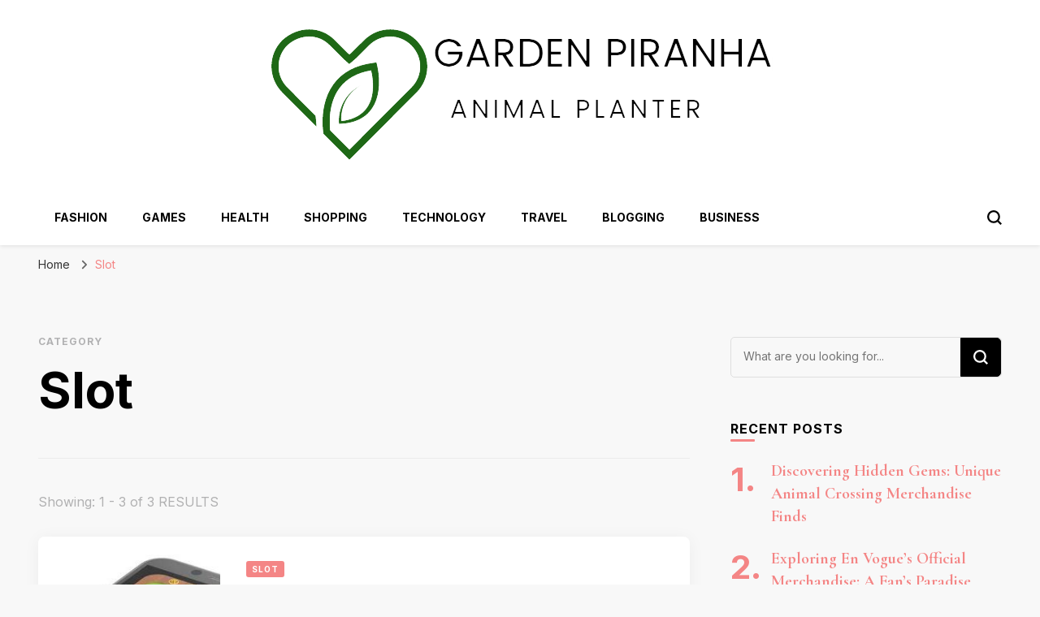

--- FILE ---
content_type: text/javascript
request_url: https://gardenpiranha.com/wp-content/themes/travel-diary/js/custom.js?ver=1.0.0
body_size: 203
content:
jQuery(document).ready(function($){

    var rtl;
    
    if ( travel_diary_data.rtl == '1' ) {
        rtl = true;
    } else {
        rtl = false;
    }

    $('.banner-layout-eight').owlCarousel({
        loop: true,
        autoplay: true,
        nav: true,
        dots: false,
        rtl: rtl,
        items: 1,
        margin: 8,
        thumbs: false,
        navText: ['<svg xmlns="http://www.w3.org/2000/svg" viewBox="-19991 -11813 18 12"><path id="path" class="cls-1" d="M353.6,392.8v2H339.4l3.6,3.6-1.4,1.4-6-6,6-6,1.4,1.4-3.6,3.6Z" transform="translate(-20326.6 -12200.8)"/></svg> ', ' <svg xmlns="http://www.w3.org/2000/svg" viewBox="-18147 -11813 18 12"><path id="path" class="cls-1" d="M353.6,392.8v2H339.4l3.6,3.6-1.4,1.4-6-6,6-6,1.4,1.4-3.6,3.6Z" transform="translate(-17793.4 -11413.2) rotate(180)"/></svg> '],
        autoplaySpeed : 800,
        responsive:{
            768: {
                stagePadding: 20

            },
            1200: {
                stagePadding: 150
            },
            1400: {
                stagePadding: 235
            }
        }
    });

});



